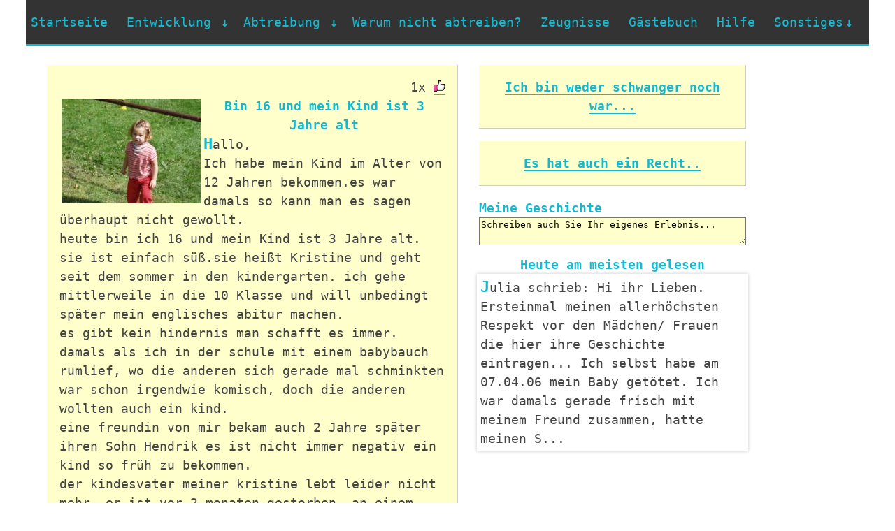

--- FILE ---
content_type: text/html; charset=utf-8
request_url: https://meinbaby.info/Bin-16-und-mein-Kind-ist-3-Jahre-alt-entry562
body_size: 4379
content:
<!DOCTYPE html>
<html lang="de">
<head>
    <title>Bin 16 und mein Kind ist 3 Jahre alt</title>
    <meta http-equiv="X-UA-Compatible" content="IE=EmulateIE7; IE=EmulateIE9" />
    <meta http-equiv="Content-Type" content="text/html; charset=utf-8" />
    <meta name="viewport" content="width=device-width, initial-scale=1" />
    <meta name="description" content="Ilena schrieb: Hallo, Ich habe mein Kind im Alter von 12 Jahren bekommen.es war damals so kann man es sagen &#252;berhaupt nicht gewollt. heute bin ich 16 und mein Kind ist 3 Jahre alt. sie ist einfach s&#252;&#223;.sie hei&#223;t Kristine und geht seit dem sommer in de..." />
    <meta name="keywords" content="Abtreibung,Schwangerschaft,Baby,Schwangerschaftsabbruch,Zeugnisse,Lebensberichte,schwanger,abtreiben,Spätabtreibung" />
    <meta http-equiv="content-language" content="de" />
    <link rel="canonical" href="https://meinbaby.info/Bin-16-und-mein-Kind-ist-3-Jahre-alt-entry562">
    <link rel="alternate" type="application/rss+xml" title="RSS" href="https://meinbaby.info/Misc/Rss" />
    <link rel="shortcut icon" href="https://meinbaby.info/content/images/favicon.png" type="image/png" />
    <link rel="icon" href="https://meinbaby.info/content/images/favicon.png" type="image/png" />
    <link href="/Content/css?v=4" rel="stylesheet"/>

    <!--[if lt IE 9 ]><link rel="stylesheet" href="/Content/720_grid.css?v=2" type="text/css"><![endif]-->
    <link rel="stylesheet" href="/Content/720_grid.css?v=3" type="text/css" media="screen and (min-width: 720px)" />
    <link rel="stylesheet" href="/Content/986_grid.css?v=3" type="text/css" media="screen and (min-width: 986px)" />
    <link rel="stylesheet" href="/Content/1236_grid.css?v=3" media="screen and (min-width: 1236px)" />
    <script src="/Scripts/jscript?v=4"></script>

</head>
<body>
    <div class="grid">
        <div class="grids-wrapper">
            <nav>
    <div class="menu-toggle">
        <h3><a href="/">MeinBaby.Info</a></h3>
        <button type="button" id="menu-btn">
            <span class="icon-bar"></span>
            <span class="icon-bar"></span>
            <span class="icon-bar"></span>
        </button>
    </div>
    <ul id="respMenu" class="ace-responsive-menu" data-menu-style="horizontal">
        <li>
            <a href="/">Startseite</a>
        </li>
        <li>
            <a href="javascript:;">
                <span>Entwicklung</span>
            </a>
            <ul>
                <li><a href="/Meine-Schwangerschaft">Meine Schwangerschaft</a></li>
                <li><a href="/Die-Entwicklung-eines-ungeborenen-Babys-in-der-Schwangerschaft-Monate-1-3">Monate 1-3</a></li>
                <li><a href="/Die-Entwicklung-eines-ungeborenen-Babys-in-der-Schwangerschaft-Monate-4-6">Monate 4-6</a></li>
                <li><a href="/Die-Entwicklung-eines-ungeborenen-Babys-in-der-Schwangerschaft-Monate-7-9">Monate 7-9</a></li>
                <li><a href="/Ab-wann-ist-der-Mensch-ein-Mensch">Ab wann ist Mensch ein Mensch?</a></li>
            </ul>
        </li>
        <li>
            <a href="javascript:;">
                <span>Abtreibung</span>
            </a>
            <ul>
                <li><a href="/Abtreibung-Methoden">Methoden</a></li>
                <li><a href="/Spaetabtreibung">Spätabtreibung</a></li>
                <li><a href="/Abtreibungspille">Abtreibungspille</a></li>
                <li><a href="/Abtreibungsfolgen">Folgen</a></li>
            </ul>
        </li>
        <li><a href="/Warum-nicht-abtreiben">Warum nicht abtreiben?</a> </li>
        <li><a href="/Zeugnisse">Zeugnisse</a> </li>
        <li><a href="/Gaestebuch">Gästebuch</a> </li>
        <li><a href="/Hilfe-Fuer-Schwangere">Hilfe</a> </li>
        <li>
            <a href="javascript:;"><span>Sonstiges</span></a>
            <ul>
                <li><a href="/Tagebuch">Tagebuch</a> </li>
                <li><a href="https://linktr.ee/Silesius">Prolife Fahne</a> </li>
                <li><a href="/Vorname-fuer-mein-Baby">Vorname für mein Baby</a> </li>
                <li><a href="/Abtreibung-Ebook">eBook</a> </li>
                <li><a href="javascript:openQuiz()">Quiz</a> </li>
                <li><a href="/Nach-Abtreibung">Nach Abtreibung</a> </li>
                <li><a href="/Ich-musste-erzaehlen-dass-ich-zu-jung-fuer-ein-Kind-waere-entry3">Blättern</a> </li>
                <li><a href="/Links">Links</a> </li>
                <li><a href="https://www.facebook.com/MeinBaby.Info">Auf Facebook</a> </li>
                <li><a href="/Suche">Suche</a> </li>
            </ul>
        </li>
    </ul>
</nav>
            
    <div class="row">
        <div>
            &nbsp;</div>
        <div class="slot-3-4-5">
                <p class="content">
<span class="spLikes" id="spLikes_562">
<span title="1 Person(en) haben den Beitrag als hilfreich markiert." class="spLikesCount">1x</span>

<a href="javascript:like(&#39;562&#39;)">
        <img src="/Content/images/liked.png" alt="Als hilfreich markieren" title="Als hilfreich markieren" />
</a>
</span>
            <img src="/Content/ExternalImages/535844x632686157928535000.jpg" onclick="toogleImgSrc(this)" title="meine Kleine Tochter Im Sommer 2005 bei ihrem Papa" alt="meine Kleine Tochter Im Sommer 2005 bei ihrem Papa"/>
        <span class="title">Bin 16 und mein Kind ist 3 Jahre alt</span> <span class="text">Hallo,
Ich habe mein Kind im Alter von 12 Jahren bekommen.es war damals so kann man es sagen überhaupt nicht gewollt.
heute bin ich 16 und mein Kind ist 3 Jahre alt.
sie ist einfach süß.sie heißt Kristine und geht seit dem sommer in den kindergarten. ich gehe mittlerweile in die 10 Klasse und will unbedingt später mein englisches abitur machen.
es gibt kein hindernis man schafft es immer.
damals als ich in der schule mit einem babybauch rumlief, wo die anderen sich gerade mal schminkten war schon irgendwie komisch, doch die anderen wollten auch ein kind.
eine freundin von mir bekam auch 2 Jahre später ihren Sohn Hendrik es ist nicht immer negativ ein kind so früh zu bekommen.
der kindesvater meiner kristine lebt leider nicht mehr, er ist vor 2 monaten gestorben, an einem autounfall, so muss ich sie alleine finanzieren und alleine großziehen, sie wusste das er ihr vater ist, sie weiß nun auch das er auf sie aufpasst im himmel.
naja irgendwann wird auch sie verstehen das sie ein ganz besonderes Kind ist, ihr vater wäre heute 17 geworden.
nächstes jahr kann Kristine ihrem Papa zum 18 geburtstag gratulieren, und sein Grab schmücken..vielleicht ist es sogar schön ihrem Papa zum 18 zu ratulieren, weil wer kann dieses schon?
also ich konnte es damals nicht.
vielleicht muss ich es auch nciht auf diese art, aber ich finde kinder sind verbindungen egal wie früh man es bekommt, denn sie führen einen meistens mit dem kindesvater zusammen.
</span>
        <span class="author">Ilena</span><span>&nbsp;</span>
    </p>

        </div>
        <div class="slot-1-2">
    <p class="content">
        <span class="title"><a href="/Ich-bin-weder-schwanger-noch-war-entry561">Ich bin weder schwanger noch war...</a></span>
    </p>

    <p class="content">
        <span class="title"><a href="/Es-hat-auch-ein-Recht-entry563">Es hat auch ein Recht..</a></span>
    </p>

            <form action="">
<label class="mytext" for="Text">
    Meine Geschichte</label><textarea onclick="redirectForm()" onkeydown="redirectForm()" cols="3" id="Text"
        rows="2" class="fieldreq txtMini">Schreiben auch Sie Ihr eigenes Erlebnis...</textarea>
</form>


<div class="content">
    <span class="title">Heute am meisten gelesen</span> <div class="topTrackedContents">
            <blockquote cite="https://meinbaby.info/Hi-ihr-Lieben-Ersteinmal-meinen-allerhoechsten-entry1034">
                <span class="text trackedContent" onclick="location='Hi-ihr-Lieben-Ersteinmal-meinen-allerhoechsten-entry1034'">Julia schrieb: Hi ihr Lieben. Ersteinmal meinen allerh&#246;chsten Respekt vor den M&#228;dchen/ Frauen die hier ihre Geschichte eintragen... Ich selbst habe am 07.04.06 mein Baby get&#246;tet. Ich war damals gerade frisch mit meinem Freund zusammen, hatte meinen S...</span>
            </blockquote>
            <blockquote cite="https://meinbaby.info/Ein-Stueck-Trauer-wird-bleiben-entry501">
                <span class="text trackedContent" onclick="location='Ein-Stueck-Trauer-wird-bleiben-entry501'">Andrea schrieb: Ich bin 36 Jahre alt. Im letzten Jahr habe ich die Chance gehabt, Mutter zu werden. Doch ich habe mein Kind abtreiben lassen... Meine Situation war ohnehin schon aussichtlos: Ich bin arbeitslos und psychisch krank.  Mein Freund lebte ...</span>
            </blockquote>
            <blockquote cite="https://meinbaby.info/Ich-kann-dich-sehr-gut-verstehen-entry502">
                <span class="text trackedContent" onclick="location='Ich-kann-dich-sehr-gut-verstehen-entry502'">sabrina schrieb: HAllo zusammen. Sabrina ich kann dich sehr gut verstehen. Ich bin 19 und habe vor 3 tagen erfahren dass ich schwanger bin. Alle sagen mir dass ich die entscheidung selber treffen solle ob ich es behalten will oder nicht. Dank dieser ...</span>
            </blockquote>
            <blockquote cite="https://meinbaby.info/Irgendwie-bin-ich-froh-dass-ich-sie-nicht-abgetrieben-habe-entry503">
                <span class="text trackedContent" onclick="location='Irgendwie-bin-ich-froh-dass-ich-sie-nicht-abgetrieben-habe-entry503'">Josephine schrieb: Hallo. es war ende 1999 als ich erfuhr das mein Baby unterwegs sei ich war gerade mal erst 17 jahre. es war ein schock den ich schnell beseitigen konnte doch dann musste ich es meiner Mama sagen und sie war nicht begeistert sagte  ...</span>
            </blockquote>
            <blockquote cite="https://meinbaby.info/ich-moechte-hier-nicht-generell-ueber-entry517">
                <span class="text trackedContent" onclick="location='ich-moechte-hier-nicht-generell-ueber-entry517'">ildi schrieb: ich m&#246;chte hier nicht generell &#252;ber frauen urteilen, die abgetrieben haben. ich denke, dass sie wohl selber genug damit zu k&#228;mpfen habe, als dass man ihnen auchnoch vorw&#252;rfe machen sollte. was ich aber sagen m&#246;chte ist, dass ich es unve...</span>
            </blockquote>
    </div>
</div>

        </div>
    </div>

            <a href="https://www.facebook.com/MeinBaby.Info" title="MeinBaby.Info auf Facebook">
                <img alt="MeinBaby.Info auf Facebook" src="/Content/images/meinbabyFacebook.png" /></a><span id="stat">
                        <img src="https://s4is.histats.com/stats/i/4060733.gif?4060733&103" alt="" />
                    </span><a href="/Misc/Rss">
                        <img src="../../Content/images/rss.png" alt="Rss" /></a>
            <div class="footer">
                © MeinBaby.Info 2026
                <script type="text/javascript">;</script>
                <a href="/Suche">Suche</a>
            </div>
        </div>
    </div>
</body>
</html>


--- FILE ---
content_type: text/css; charset=utf-8
request_url: https://meinbaby.info/Content/css?v=4
body_size: 4759
content:
html,body,div,span,applet,object,iframe,h1,h2,h4,h5,h6,p,blockquote,pre,a,abbr,acronym,address,big,cite,code,del,dfn,em,img,ins,kbd,q,s,samp,small,strike,strong,sub,sup,tt,var,b,u,i,center,dl,dt,dd,ol,ul,li,form,label,legend,table,caption,tbody,tfoot,thead,tr,th,td,article,aside,canvas,details,embed,figure,figcaption,footer,header,hgroup,menu,nav,output,ruby,section,summary,time,mark,audio,video{margin:0;padding:0;border:0;font-size:100%;font:inherit;vertical-align:baseline}article,aside,details,figcaption,figure,footer,header,hgroup,menu,nav,section{display:block}.spende{display:inline-block;height:100%}.spende a,.spende a.link,.spende a:visited,.spende a:hover{color:transparent;background:none;text-decoration:none;border:none}#stat{margin-left:3px}body{color:#444;font-family:Menlo,'Panic Sans',monospace;line-height:1.5em}ol,ul{list-style:square;margin:0 0 .5em}blockquote,q{quotes:none}blockquote:before,blockquote:after,q:before,q:after{content:'';content:none}code{background-color:#f4f4f4;font-family:Menlo,'Panic Sans',monospace;font-size:.875em}table{border-collapse:collapse;border-spacing:0}strong{font-weight:bold}p{margin:0 0 .5em;max-width:634px}h1,h2,h4,h5,h6{font-family:Menlo,'Panic Sans',monospace;font-weight:normal;line-height:1.2em;padding:.5em 0 .25em}h1{font-size:3em}h2{font-size:2em}h4{font-size:1.25em}h5,h6{font-size:1em}a,a:link,a:visited{color:#11bad3;text-decoration:none;border-bottom:1px solid #11bad3}a:hover,a:active{background:#00a9c2;border-color:#00a9c2;color:#fff}img{max-width:100%}hr{border:none;background:url(../images/bg_hr.png) center center no-repeat;height:10px}#logo{padding-bottom:0}.logo{color:#11bad3;font-family:Menlo,'Panic Sans',monospace;font-weight:normal;font-size:1.2em}.logo b{font-weight:bold}.banner-wrap{text-align:center;background:#ffc;border-bottom:1px solid #ccc;padding:0 10px 1em;margin-bottom:1em}.intro{font-size:1.75em;font-family:Menlo,'Panic Sans',monospace;line-height:1.1em;max-width:none}.grid{padding:0 20px}.row{margin-bottom:1em}.feature h2{font-weight:bold;text-align:center}.feature p{font-size:1.125em}.mod-download{background:url(../images/bg_download.png) 0 .75em no-repeat;background-size:100%}.mod-download h2{color:#11bad3;font-weight:bold}.mod-download .logo{color:#fff;font-size:1em}a.bttn{border-right:1px solid #0087a0;border-bottom:1px solid #0087a0;background:#11bad3;color:#fff;display:inline-block;font-family:Menlo,'Panic Sans',monospace;font-size:1.2em;font-weight:bold;margin:.5em 0;padding:.5em .75em}.mod-download .bttn:hover{background:#0087a0;cursor:pointer}.grids-wrapper{margin-bottom:4em}.grids-wrapper .row{margin-bottom:0}.grids-wrapper .row p{background:#ffc;border-right:1px solid #ccc;border-bottom:1px solid #ccc;font-family:Menlo,'Panic Sans',monospace;padding:1em;margin:0 0 1em}.footer p{width:100%;word-wrap:break-word}.footer p *{margin-right:3px}.img{max-width:100%;height:auto}.floatleft{float:left;padding-right:3px}.content{padding:2px;font-family:Menlo,'Panic Sans',monospace}.content span{display:block}.title{font-weight:bold;width:100%;text-align:center;color:#11bad3}.text{white-space:pre-line}.text:first-letter {font-size:120%;font-weight:bold;color:#11bad3;text-transform:uppercase}.author{font-style:italic;color:#11bad3;float:left;margin-right:4px;font-weight:bold}.entrydate{font-style:italic}.content>img{float:left;padding:3px;cursor:pointer}.kursiv{font-style:italic}form>label,form>input[type=submit]{display:block}form>input[type=text],form>textarea{width:100%;max-width:250px;box-sizing:border-box}form>textarea{max-width:500px;height:150px}.txtMini{max-width:600px;height:40px;margin-bottom:5px}.fieldreq{background-color:#ffc}form>input[type=submit]{width:125px;background:#11bad3;color:#fff;margin-top:6px;padding:4px}form>input[type=submit]:hover,input[type=submit]:focus{color:#dfe7ea}.mytext{font-weight:bold;width:100%;color:#11bad3}.meinbabyheader h1{display:inline;padding-right:41px;color:#11bad3}.meinbabyheader h2{display:inline;padding-right:10px;font-size:1.2em}.rosabold{color:#ff8584}#footer a{float:right}.imgLink:link,.imgLink:visited,.bx-prev:link,.bx-prev:visited,.bx-next:link,.bx-next:visited{color:transparent;text-decoration:none;border:none}.imgLink:hover,.imgLink:active,.bx-prev:hover,.bx-prev:active,.bx-next:hover,.bx-next:active{background:transparent;color:transparent}#vornamen{list-style-type:none}#bekou *{display:block}.permalink{padding-left:3px}.spLikes{text-align:right}.spLikesCount{display:inline!important}.genTitle{font-weight:bold;width:100%;color:#11bad3}.genTitle span{display:block}.genTitle label{display:inline-block;width:100px}video{width:100%;max-width:320px;height:auto}.wizard-step{display:none}.display-field{font-weight:bold}.field-validation-error{color:red}.field-validation-valid{display:none}.input-validation-error{border:1px solid red;background-color:#fee}.validation-summary-errors{font-weight:bold;color:red}.validation-summary-valid{display:none}.button:hover{-moz-box-shadow:0 0 10px #ccc;-webkit-box-shadow:0 0 10px #ccc;box-shadow:0 0 10px #ccc}.forWeiter{height:40px;width:195px;font-size:larger;margin-bottom:3px}.bold{font-weight:bold}fieldset{border:1px solid #ddd;padding:0 1.4em 1.4em 1.4em;margin:0 0 1.5em 0;max-width:619px}legend{font-size:20px;font-weight:bold}.trackedContent{cursor:pointer}.b-description_readmore_button{display:inline-block;width:100%;padding:2px 0;cursor:pointer;text-align:center;background:transparent;position:relative;bottom:30px;height:30px;background:#fff;background:linear-gradient(to bottom,rgba(255,255,204,1),rgba(255,255,255,1) 90%);color:#11bad3}.bx-wrapper{position:relative;margin:0 auto 60px;padding:0;*zoom:1}.bx-wrapper img{max-width:100%;display:block}.bx-wrapper .bx-viewport{-moz-box-shadow:0 0 5px #ccc;-webkit-box-shadow:0 0 5px #ccc;box-shadow:0 0 5px #ccc;border:5px solid #fff;left:-5px;background:#fff;-webkit-transform:translatez(0);-moz-transform:translatez(0);-ms-transform:translatez(0);-o-transform:translatez(0);transform:translatez(0)}.bx-wrapper .bx-pager,.bx-wrapper .bx-controls-auto{position:absolute;bottom:-30px;width:100%}.bx-wrapper .bx-loading{min-height:50px;background:url(images/bx_loader.gif) center center no-repeat #fff;height:100%;width:100%;position:absolute;top:0;left:0;z-index:2000}.bx-wrapper .bx-pager{text-align:center;font-size:.85em;font-family:Menlo,'Panic Sans',monospace;font-weight:bold;color:#666;padding-top:20px}.bx-wrapper .bx-pager .bx-pager-item,.bx-wrapper .bx-controls-auto .bx-controls-auto-item{display:inline-block;*zoom:1;*display:inline}.bx-wrapper .bx-pager.bx-default-pager a{background:#666;text-indent:-9999px;display:block;width:10px;height:10px;margin:0 5px;outline:0;-moz-border-radius:5px;-webkit-border-radius:5px;border-radius:5px}.bx-wrapper .bx-pager.bx-default-pager a:hover,.bx-wrapper .bx-pager.bx-default-pager a.active{background:#000}.bx-wrapper .bx-prev{left:10px;background:url(images/controls.png) no-repeat 0 -32px}.bx-wrapper .bx-next{right:10px;background:url(images/controls.png) no-repeat -43px -32px}.bx-wrapper .bx-prev:hover{background-position:0 0}.bx-wrapper .bx-next:hover{background-position:-43px 0}.bx-wrapper .bx-controls-direction a{position:absolute;top:50%;margin-top:-16px;outline:0;width:32px;height:32px;text-indent:-9999px;z-index:9999}.bx-wrapper .bx-controls-direction a.disabled{display:none}.bx-wrapper .bx-controls-auto{text-align:center}.bx-wrapper .bx-controls-auto .bx-start{display:block;text-indent:-9999px;width:10px;height:11px;outline:0;background:url(images/controls.png) -86px -11px no-repeat;margin:0 3px}.bx-wrapper .bx-controls-auto .bx-start:hover,.bx-wrapper .bx-controls-auto .bx-start.active{background-position:-86px 0}.bx-wrapper .bx-controls-auto .bx-stop{display:block;text-indent:-9999px;width:9px;height:11px;outline:0;background:url(images/controls.png) -86px -44px no-repeat;margin:0 3px}.bx-wrapper .bx-controls-auto .bx-stop:hover,.bx-wrapper .bx-controls-auto .bx-stop.active{background-position:-86px -33px}.bx-wrapper .bx-controls.bx-has-controls-auto.bx-has-pager .bx-pager{text-align:left;width:80%}.bx-wrapper .bx-controls.bx-has-controls-auto.bx-has-pager .bx-controls-auto{right:0;width:35px}.bx-wrapper .bx-caption{position:absolute;bottom:0;left:0;background:#333;width:100%}.bx-wrapper .bx-caption span{color:#11bad3;font-family:Menlo,'Panic Sans',monospace;display:block;font-size:100%;padding:10px}a{text-shadow:none;color:#11bad3}ul{margin:0;padding:0;z-index:50}.ace-responsive-menu{list-style:none;margin:0;padding:0;background:#333;float:left;width:100%;font-family:Menlo,'Panic Sans',monospace;border-bottom:3px solid #11bad3}.ace-responsive-menu li{list-style:none}.ace-responsive-menu li ul{display:none}.ace-responsive-menu>li{display:block;margin:0;padding:0;border:0;float:left}.ace-responsive-menu li a{color:silver}.ace-responsive-menu>li>a{display:block;position:relative;margin:0;border:0;padding:18px 20px 18px 7px;text-decoration:none;font-size:100%;font-weight:300;color:#11bad3}.ace-responsive-menu li a i{padding-right:5px;color:#11bad3}.ace-responsive-menu>li>a i{font-size:100%;text-shadow:none;color:#11bad3}.ace-responsive-menu li ul.sub-menu li a i{padding-right:10px}.ace-responsive-menu li.menu-active>a{background:#272727!important;color:#fff}.ace-responsive-menu li .menu-active{position:relative}.ace-responsive-menu>li>a>.arrow:before{margin-left:3px;display:inline;font-size:100%;height:auto;content:"↓";font-weight:300;text-shadow:none;font-weight:bold;width:5px;display:inline-block}.ace-responsive-menu li ul.sub-menu li>a>.arrow:before{content:"→"!important}.ace-responsive-menu>li>ul.sub-menu{display:none;list-style:none;clear:both;margin:0;position:absolute}.ace-responsive-menu li ul.sub-menu{background:#333}.ace-responsive-menu li ul.sub-menu>li{width:185px}.ace-responsive-menu li ul.sub-menu li a{display:block;margin:0 0;padding:12px 20px 12px 15px;text-decoration:none;font-size:100%;font-weight:normal;background:none}.ace-responsive-menu>li>ul.sub-menu>li{position:relative}.ace-responsive-menu>li>ul.sub-menu>li ul.sub-menu{position:absolute;left:185px;top:0;display:none;list-style:none}.ace-responsive-menu>li>ul.sub-menu>li ul.sub-menu>li ul.sub-menu{position:absolute;left:185px;top:0;display:none;list-style:none}.ace-responsive-menu>li>ul.sub-menu li>a>.arrow:before{float:right;margin-top:1px;margin-right:0;display:inline;font-size:100%;height:auto;content:"";font-weight:300;text-shadow:none}.menu-toggle{display:none;float:left;width:100%;background:#333}.menu-toggle h3{float:left;color:#fff;font-family:Menlo,'Panic Sans',monospace;padding:0 10px;font-weight:600;font-size:100%}.menu-toggle .icon-bar{display:block!important;width:18px;height:2px;background-color:#f5f5f5!important;-webkit-border-radius:1px;-moz-border-radius:1px;border-radius:1px;-webkit-box-shadow:0 1px 0 rgba(0,0,0,.25);-moz-box-shadow:0 1px 0 rgba(0,0,0,.25);box-shadow:0 1px 0 rgba(0,0,0,.25);margin:3px}.menu-toggle .icon-bar:hover{background-color:#f5f5f5!important}.menu-toggle #menu-btn{float:right;background:#202020;border:1px solid #0c0c0c;padding:8px;border-radius:5px;cursor:pointer;margin:10px}.hide-menu{display:none}ul[data-menu-style="accordion"]{width:250px}ul[data-menu-style="accordion"]>li{display:block;margin:0;padding:0;border:0;float:none!important}ul[data-menu-style="accordion"]>li:first-child{border-top:2px solid #11bad3}ul[data-menu-style="accordion"] li ul.sub-menu>li{width:100%}ul[data-menu-style="accordion"]>li>a>.arrow:before{float:right;content:"→"}ul[data-menu-style="accordion"] li.menu-active>a>.arrow:before{content:"↓"!important}ul[data-menu-style="accordion"]>li>ul.sub-menu{position:static}ul[data-menu-style="accordion"]>li>a i{padding-right:10px;color:#11bad3}ul[data-menu-style="accordion"]>li>ul.sub-menu>li ul.sub-menu{position:static}ul[data-menu-style="accordion"]>li>ul.sub-menu>li ul.sub-menu>li ul.sub-menu{position:static}ul[data-menu-style="accordion"]>li{border-bottom:1px solid #242424}ul[data-menu-style="accordion"] li a:hover{background:#272727!important}ul[data-menu-style="accordion"] ul.sub-menu li.menu-active>a>.arrow:before{content:"↓"!important}ul[data-menu-style="vertical"]{width:200px}ul[data-menu-style="vertical"]>li{float:none}ul[data-menu-style="vertical"]>li:first-child{border-top:2px solid #11bad3}ul[data-menu-style="vertical"] li ul.sub-menu>li{width:100%}ul[data-menu-style="vertical"]>li>a>.arrow:before{float:right;content:"→"}ul[data-menu-style="vertical"]>li.menu-active{position:relative}ul[data-menu-style="vertical"]>li>ul.sub-menu{position:absolute;left:200px;top:0;width:200px}ul[data-menu-style="vertical"]>li>a i{padding-right:10px;color:#11bad3}ul[data-menu-style="vertical"]>li>ul.sub-menu>li ul.sub-menu{position:absolute;width:200px;left:200px}ul[data-menu-style="vertical"]>li>ul.sub-menu>li ul.sub-menu>li ul.sub-menu{position:absolute;width:200px;left:200px}ul[data-menu-style="vertical"]>li{border-bottom:1px solid #242424}ul[data-menu-style="vertical"] li a:hover{background:#272727!important}@media screen and (max-width:768px){.demo{width:96%;padding:2%}ul[data-menu-style="vertical"],ul[data-menu-style="accordion"],ul[data-menu-style="vertical"] li ul.sub-menu{width:100%!important}.ace-responsive-menu{float:left;width:100%}.ace-responsive-menu>li{border-bottom:1px solid #242424;float:none}.ace-responsive-menu li a:hover{background:#272727!important}.ace-responsive-menu>li:first-child{border-top:2px solid #11bad3}.ace-responsive-menu>li>a i{padding-right:10px;color:#11bad3}.ace-responsive-menu>li>a>.arrow:before{float:right;content:"→"}li.menu-active>a>.arrow:before{content:"↓"!important}.ace-responsive-menu li ul.sub-menu>li{width:100%}.ace-responsive-menu li ul.sub-menu li ul.sub-menu li a{padding-left:30px}.ace-responsive-menu li ul.sub-menu li ul.sub-menu li ul.sub-menu li a{padding-left:50px}.ace-responsive-menu>li>ul.sub-menu{position:static}.ace-responsive-menu>li>ul.sub-menu>li ul.sub-menu{position:static}.ace-responsive-menu>li>ul.sub-menu>li ul.sub-menu>li ul.sub-menu{position:static}.ace-responsive-menu li ul.sub-menu li.menu-active>a>.arrow:before{content:"↓"!important}}.pagination{display:inline-block;padding-left:0;margin:20px 0;border-radius:4px}.pagination>li{display:inline}.pagination>li>a,.pagination>li>span{position:relative;float:left;padding:6px 12px;margin-left:-1px;line-height:1.428571429;text-decoration:none;background-color:#fff;border:1px solid #ddd}.pagination>li:first-child>a,.pagination>li:first-child>span{margin-left:0;border-bottom-left-radius:4px;border-top-left-radius:4px}.pagination>li:last-child>a,.pagination>li:last-child>span{border-top-right-radius:4px;border-bottom-right-radius:4px}.pagination>li>a:hover,.pagination>li>span:hover,.pagination>li>a:focus,.pagination>li>span:focus{background-color:#eee}.pagination>.active>a,.pagination>.active>span,.pagination>.active>a:hover,.pagination>.active>span:hover,.pagination>.active>a:focus,.pagination>.active>span:focus{z-index:2;color:#fff;cursor:default;background-color:#428bca;border-color:#428bca}.pagination>.disabled>span,.pagination>.disabled>a,.pagination>.disabled>a:hover,.pagination>.disabled>a:focus{color:#999;cursor:not-allowed;background-color:#fff;border-color:#ddd}.pagination-lg>li>a,.pagination-lg>li>span{padding:10px 16px;font-size:18px}.pagination-lg>li:first-child>a,.pagination-lg>li:first-child>span{border-bottom-left-radius:6px;border-top-left-radius:6px}.pagination-lg>li:last-child>a,.pagination-lg>li:last-child>span{border-top-right-radius:6px;border-bottom-right-radius:6px}.pagination-sm>li>a,.pagination-sm>li>span{padding:5px 10px;font-size:12px}.pagination-sm>li:first-child>a,.pagination-sm>li:first-child>span{border-bottom-left-radius:3px;border-top-left-radius:3px}.pagination-sm>li:last-child>a,.pagination-sm>li:last-child>span{border-top-right-radius:3px;border-bottom-right-radius:3px}.pager{padding-left:0;margin:20px 0;text-align:center;list-style:none}.pager:before,.pager:after{display:table;content:" "}.pager:after{clear:both}.pager:before,.pager:after{display:table;content:" "}.pager:after{clear:both}.pager li{display:inline}.pager li>a,.pager li>span{display:inline-block;padding:5px 14px;background-color:#fff;border:1px solid #ddd;border-radius:15px}.pager li>a:hover,.pager li>a:focus{text-decoration:none;background-color:#eee}.pager .next>a,.pager .next>span{float:right}.pager .previous>a,.pager .previous>span{float:left}.pager .disabled>a,.pager .disabled>a:hover,.pager .disabled>a:focus,.pager .disabled>span{color:#999;cursor:not-allowed;background-color:#fff}

--- FILE ---
content_type: text/css
request_url: https://meinbaby.info/Content/986_grid.css?v=3
body_size: 403
content:
body{font-size:100%}.grid{width:966px}.slot-0,.slot-0-1,.slot-0-1-2,.slot-0-1-2-3,.slot-0-1-2-3-4,.slot-0-1-2-3-4-5,.slot-1,.slot-1-2,.slot-1-2-3,.slot-1-2-3-4,.slot-1-2-3-4-5,.slot-2,.slot-2-3,.slot-2-3-4,.slot-2-3-4-5,.slot-3,.slot-3-4,.slot-3-4-5,.slot-4,.slot-4-5,.slot-5,.slot-6,.slot-6-7,.slot-6-7-8,.slot-6-7-8-9,.slot-7,.slot-7-8,.slot-7-8-9,.slot-8,.slot-8-9,.slot-9{display:inline;float:left;margin-left:30px}.slot-0,.slot-1,.slot-2,.slot-3,.slot-4,.slot-5{width:136px}.slot-0-1,.slot-1-2,.slot-2-3,.slot-3-4,.slot-4-5{width:302px}.slot-0-1-2-3,.slot-1-2-3-4,.slot-2-3-4-5{width:634px}.slot-0-1-2-3-4,.slot-1-2-3-4-5{width:800px}.slot-6,.slot-7,.slot-8,.slot-9{width:219px}.slot-6-7-8,.slot-7-8-9{width:717px}.slot-0-1-2,.slot-1-2-3,.slot-2-3-4,.slot-3-4-5,.slot-6-7,.slot-7-8,.slot-8-9{width:468px}

--- FILE ---
content_type: text/css
request_url: https://meinbaby.info/Content/1236_grid.css?v=3
body_size: 290
content:
body{font-size:1.125em}.grid{width:1206px}.slot-0,.slot-1,.slot-2,.slot-3,.slot-4,.slot-5{width:176px}.slot-0-1,.slot-1-2,.slot-2-3,.slot-3-4,.slot-4-5{width:382px}.slot-0-1-2-3,.slot-1-2-3-4,.slot-2-3-4-5{width:794px}.slot-0-1-2-3-4,.slot-1-2-3-4-5{width:1000px}.slot-6,.slot-7,.slot-8,.slot-9{width:279px}.slot-6-7-8,.slot-7-8-9{width:897px}.slot-0-1-2,.slot-1-2-3,.slot-2-3-4,.slot-3-4-5,.slot-6-7,.slot-7-8,.slot-8-9{width:588px}